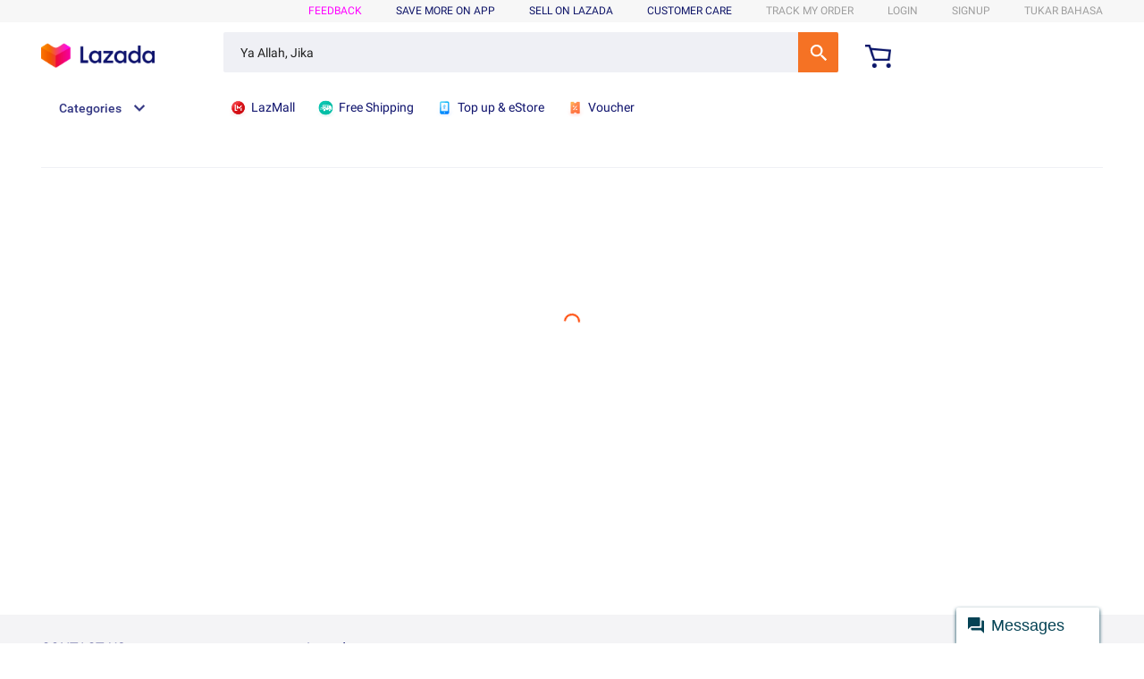

--- FILE ---
content_type: text/html; charset=utf-8
request_url: https://www.lazada.com.my/bookcafe/?langFlag=en&q=Ya%20Allah,%20Jika&from=wangpu
body_size: 14208
content:

<!DOCTYPE html>
<html lang="en">
  <head>
    <meta charset="utf-8" />
    <meta name="data-spm" content="a2o4k" />
    <meta http-equiv="x-ua-compatible" content="ie=edge" />
    <meta name="viewport" content="width=device-width" />
    <meta name="referrer" content="origin" />
    <meta name="lzd-itrace-close-auto-monitor" content="assetPerf,imagesPerf">
    
    <link rel="preconnect dns-prefetch" href="//cart.lazada.com.my" />
    <link rel="preconnect dns-prefetch" href="//member.lazada.com.my" />
    <link rel="preconnect dns-prefetch" href="//acs-m.lazada.com.my" />
    <link rel="preconnect dns-prefetch" href="//laz-img-cdn.alicdn.com" />
    <link rel="preconnect dns-prefetch" href="//g.alicdn.com" />
    <link rel="preconnect dns-prefetch" href="//g.lazcdn.com" />
    <link rel="preconnect dns-prefetch" href="//o.alicdn.com" />
    <link rel="preconnect dns-prefetch" href="//px-intl.ucweb.com" />
    <link rel="preconnect dns-prefetch" href="//sg.mmstat.com" />
    <link rel="preconnect dns-prefetch" href="//lzd-img-global.slatic.net" />
    <link
      rel="preload"
      href="//g.lazcdn.com/g/woodpeckerx/jssdk??wpkReporter.js,plugins/flow.js,plugins/interface.js,plugins/blank.js"
      as="script"
    />
    <link
      rel="preload"
      href="//o.alicdn.com/lzdfe/lzd-h5-itrace/index.js"
      as="script"
    />
     
      <link
        rel="preload"
        href="//g.alicdn.com/lzd-search-fe/srp-frontend/1.1.39/js/desktop.js"
        as="script"
      />
    
    <link
      rel="preload"
      href="//g.alicdn.com/lzd-search-fe/srp-frontend/1.1.39/css/desktop.css"
      as="style"
    />
    

    

    <title>Ya Allah, Jika - Harga Terbaik &amp; Tawaran | Lazada Malaysia</title>
    <meta name="description" id="seo-description" content="Cari Ya Allah, Jika? Lazada Malaysia menghimpun kedai tempatan dan antarabangsa yang dipercayai! Nikmati pengalaman membeli-belah yang lebih selamat dan selesa dengan produk tulen, penghantaran pantas, harga terbaik. Beli sekarang dengan pulangan mudah dan pembayaran selamat!" />
    <meta
      name="google-site-verification"
      content="25ZiIC89hBvAEL0Sgu7Ffw07GXU_d4CXtFvWyK3wMjo"
    />
    <meta name="robots" id="seo-robots" content="index,follow" />

    <meta
  name="aplus-auto-exp"
  content='[{"filter":"data-tracking=suggest-official-store","logkey":"/lzdse.msite.os_impr","props":["href"],"tag":"a"},{"filter":"data-tracking=sky-line-banner","logkey":"/lzdse.msite.sky_impr","props":["href"],"tag":"a"},{"logkey":"/lzdse.pub.impr_prod","tag":"div","filter":"data-tracking=product-card","props":["data-sku-simple","data-item-id","data-rn","data-utlogmap"]},{"logkey":"/lzdse.pub.impr_rec","tag":"a","filter":"data-tracking=recommendation-product-card","props":["href"]},{"logkey":"/lzdse.pub.impr_sortbar","tag":"div","filter":"data-tracking=sort-bar","props":["data-type","data-rn","data-params"]},{"logkey":"/lzdse.pub.impr_topfilter","tag":"div","filter":"data-tracking=top-filter","props":["data-rn","data-params","data-optionExpose","data-optionClick"]},{"logkey":"/lzdse.pub.impr_filter","tag":"div","filter":"data-tracking=funnel-filter","props":["data-rn","data-params"]},{"logkey":"/lzdse.pub.impr_pfilter","tag":"div","filter":"data-tracking=promotion-bar","props":["data-rn","data-params"]}]'
/>

<meta
  name="aplus-auto-clk"
  content='[{"filter":"data-tracking=suggest-official-store","logkey":"/lzdse.msite.os_impr","props":["href"],"tag":"a"},{"filter":"data-tracking=sky-line-banner","logkey":"/lzdse.msite.sky_impr","props":["href"],"tag":"a"},{"logkey":"/lzdse.pub.impr_prod","tag":"div","filter":"data-tracking=product-card","props":["data-sku-simple","data-item-id","data-rn","data-utlogmap"]},{"logkey":"/lzdse.pub.impr_rec","tag":"a","filter":"data-tracking=recommendation-product-card","props":["href"]},{"logkey":"/lzdse.pub.impr_sortbar","tag":"div","filter":"data-tracking=sort-bar","props":["data-type","data-rn","data-params"]},{"logkey":"/lzdse.pub.impr_topfilter","tag":"div","filter":"data-tracking=top-filter","props":["data-rn","data-params","data-optionExpose","data-optionClick"]},{"logkey":"/lzdse.pub.impr_filter","tag":"div","filter":"data-tracking=funnel-filter-clk","props":["data-rn","data-params"]},{"logkey":"/lzdse.pub.impr_pfilter","tag":"div","filter":"data-tracking=promotion-bar","props":["data-rn","data-params"]}]'
/>

    <link rel="canonical" id="seo-canonical" href="/bookcafe/" />
    
    <link rel="alternate" id="seo-alternate" href="android-app://com.lazada.android/lazada/my/page?url_key=%2Fbookcafe%2F%3Ffrom%3Dwangpu%26q%3DYa%2520Allah%252C%2520Jika&amp;utm_campaign=%2Fbookcafe%2F%3Ffrom%3Dwangpu%26q%3Dya%2520allah%252c%2520jika&amp;utm_medium=organic&amp;utm_source=google_app_indexing&amp;utm_from=search" />
    
    <link rel="next" id="seo-next" href="/bookcafe/?from=wangpu&amp;page=2&amp;q=Ya%20Allah%2C%20Jika" />
    <link rel="shortcut icon" href="/favicon.ico" />
    <meta property="fb:admins" content="100007469598146" />
    <meta name="msvalidate.01" content="557E1FB68005A08EB2DCD41767A8E71B" />
    <meta property="og:title" id="seo-og-title" content="Ya Allah, Jika - Harga Terbaik &amp; Tawaran | Lazada Malaysia" />
    <meta property="og:type" content="product" />
    <meta
      property="og:description"
      id="seo-og-description"
      content="Cari Ya Allah, Jika? Lazada Malaysia menghimpun kedai tempatan dan antarabangsa yang dipercayai! Nikmati pengalaman membeli-belah yang lebih selamat dan selesa dengan produk tulen, penghantaran pantas, harga terbaik. Beli sekarang dengan pulangan mudah dan pembayaran selamat!"
    />

    <meta name="X-CSRF-TOKEN" id="X-CSRF-TOKEN" content="" />

    
    <link
      rel="stylesheet"
      href="//g.alicdn.com/lzd-search-fe/srp-frontend/1.1.39/css/desktop.css"
    />
    
    
    

    <script>
      window.g_config = window.g_config || {};
      window.g_config.cdnPath =
        '//g.alicdn.com/lzd-search-fe/srp-frontend/1.1.39/';
    </script>
  </head>

  <body style="margin:0;" data-spm="seller">
    <script>
      with (document)
        with (body)
          with (insertBefore(createElement('script'), firstChild))
            setAttribute(
              'exparams',
              'cfgver=1.0&aplus&asid=AQAAAAA67xdgHA3hZAAAAAAcxAAg7RzJQg==',
              (id = 'beacon-aplus'),
              (src = '//g.lazcdn.com/g/alilog/mlog/aplus_int.js')
            );
    </script>

    <script>
      window.LZD_RETCODE_SAMPLE = 1;
      window.LZD_RETCODE_PAGENAME = 'lzd-search-desktop-node';
    </script>
    <script src="//g.lazcdn.com/g/woodpeckerx/jssdk??wpkReporter.js,plugins/flow.js,plugins/interface.js,plugins/blank.js"></script>
<script src="//o.alicdn.com/lzdfe/lzd-h5-itrace/index.js"></script>
<script>
  try {
      window.iLogger = iLogger;
      window.__wpk = iLogger.iLoggerIntegrate({
        pid: 'irmajibm-qikbi6z1',
        sampleRate: 0.1,
        category: 100
      });
       window.addEventListener('unhandledrejection', (event) => {
        event.preventDefault();
        console.log('unhandledrejection fired: ', event);
        console.log('unhandledrejection reason: ', event.reason);
        window.__wpk &&
          window.__wpk.report &&
          window.__wpk.report({
            bid: 'irmajibm-qikbi6z1',
            category: 110,
            msg: 'unhandledrejection-stack-report',
            c1: event.type,
            c2: event.reason,
            c3: JSON.stringify(event.reason),
          });
        return true;
      });

      window.lzdiTraceLifeCircle = {};
      window.lzdiTraceLifeCircle.lzdiTraceBeforeSend = function (logData) {
        var logDataTemp = logData || {};

        // 清理bingbot\spider\ahrefsbot的请求
        if (window.navigator && window.navigator.userAgent && window.navigator.userAgent.indexOf && (window.navigator.userAgent.toLowerCase().indexOf('bingbot') >= 0 || window.navigator.userAgent.toLowerCase().indexOf('spider') >= 0 || window.navigator.userAgent.toLowerCase().indexOf('ahrefsbot') >= 0)) {
          return false;
        }

        // 资源异常只保留js&css
        if (logDataTemp.category == 4 && !(logDataTemp.w_type == 2 || logDataTemp.w_type == 3)) {
          return false;
        }

        // mtop请求也被识别成js了
        if (logDataTemp.category == 4 && logDataTemp.w_res && logDataTemp.w_res.startsWith('https://acs-m.')) {
          return false;
        }

        // .json也被识别成js了
        if (logDataTemp.category == 4 && logDataTemp.w_res && logDataTemp.w_res.endsWith('.json')) {
          return false;
        }

        // .png .jpeg .jpg 不知道为啥没拦住。。。
        if (logDataTemp.category == 4 && logDataTemp.w_res && (logDataTemp.w_res.indexOf('.png') >= 0 || logDataTemp.w_res.indexOf('.jpeg') >= 0 || logDataTemp.w_res.indexOf('.jpg') >= 0)) {
          return false;
        }

        // 不要官方页面性能数据
        if (logDataTemp.category == 3) {
          return false;
        }

        // 不要官方页面访问数据
        if (logDataTemp.category == 5) {
          return false;
        }

        logDataTemp.w_url = window.location.origin + '/search';
        logDataTemp.w_query = '';
        logDataTemp.w_ref = "seller";
        logDataTemp.w_c4 = window.location.href;
        logDataTemp.w_c5 = 2;
        logDataTemp.w_c6 = "";
        logDataTemp.w_bl1 = window.location.href;
        logDataTemp.w_bl2 = window.navigator && window.navigator.userAgent;
        logDataTemp.w_bl3 = logDataTemp.category + '|' + logDataTemp.w_type;
        return logDataTemp;
      }
    } catch (e) {
      console.error('init wpkReporter fail', e);
    }
</script>


    <script src="//g.lazcdn.com/g/lzd/assets/1.2.13/??babel-polyfill/6.26.0/polyfill.min.js"></script>
    <script src="//g.lazcdn.com/g/lzd/assets/1.2.13/??react/17.0.2/react.production.min.js,react-dom/17.0.2/react-dom.production.min.js"></script>
  
    
    <script src="//g.alicdn.com/lzd-search-fe/srp-frontend/1.1.39/js/desktop.js"></script>
    

     
      

	<script>
    window.g_config = window.g_config || {};
    window.g_config.wh_project = "lazada";
    window.g_config.pageType = "default";
    window.g_config.channel = "search";
    window.g_config.language = "en";
    window.g_config.regionID = "MY";
    window.g_config.channelEnv = "product";
    window.g_config.showPcSearchboxHotWords = true;
    window.g_config.newPcHeadFoot = true;
  </script>
    <div id="_umfp" style="display:inline;width:1px;height:1px;overflow:hidden"></div>
    <script id="xhr_handle">
    (function (w, d, t) {
      var Ajax = {
        get: function(params){
          var xhr = Ajax.createXHR();
          xhr.withCredentials = true;
          xhr.onreadystatechange = function(event){
            if (xhr.readyState == 4){
              if ((xhr.status >= 200 && xhr.status < 300) || xhr.status == 304){
                var response = JSON.parse(xhr.responseText);
                params.callback(response);
              } else {
              }
            }
          };
          xhr.open("get", params.url, true);
          xhr.send(null);
        },
        createXHR: function (){
          if (typeof XMLHttpRequest != "undefined"){
            return new XMLHttpRequest();
          } else if (typeof ActiveXObject != "undefined"){
            if (typeof arguments.callee.activeXString != "string"){
              var versions = ["MSXML2.XMLHttp.6.0", "MSXML2.XMLHttp.3.0", "MSXML2.XMLHttp"], i, len;
              for (i=0,len=versions.length; i < len; i++){
                try {
                  new ActiveXObject(versions[i]);
                  arguments.callee.activeXString = versions[i];
                  break;
                } catch (ex){
                  //skip
                }
              }
            }
            return new ActiveXObject(arguments.callee.activeXString);
          } else {
            throw new Error("No XHR object available.");
          }
        }
      };
      var domainMap = {
        ID: {
          id: '360',
          lang: ['id'],
          langShort: ['id'],
          currency: 'IDR',
          domain: 'lazada.co.id',
        },
        MY: {
          id: '458',
          currency: 'MYR',
          lang: ['en-MY', 'ms'],
          langShort: ['en', 'ms'],
          domain: 'lazada.com.my',
        },
        PH: {
          id: '608',
          currency: 'PHP',
          lang: ['en-PH'],
          langShort: ['en'],
          domain: 'lazada.com.ph',
        },
        SG: {
          id: '702',
          currency: 'SGD',
          lang: ['en-SG'],
          langShort: ['en'],
          domain: 'lazada.sg',
        },
        TH: {
          id: '764',
          currency: 'THB',
          lang: ['th', 'en'],
          domain: 'lazada.co.th',
        },
        VN: {
          id: '704',
          currency: 'VND',
          lang: ['vi', 'en'],
          domain: 'lazada.vn',
        },
        BD: {
          id: '050',
          currency: 'BDT',
          lang: ['en-BD', 'bn'],
          langShort: ['en', 'bn'],
          domain: 'daraz.com.bd'
        },
        LK: {
          id: '144',
          currency: 'LKR',
          lang: ['en-LK', 'si'],
          langShort: ['en', 'si'],
          domain: 'daraz.lk'
        },
        MM: {
          id: '104',
          currency: 'MMK',
          lang: ['en-MM', 'my'],
          langShort: ['en', 'my'],
          domain: 'shop.com.mm'
        },
        NP: {
          id: '524',
          currency: 'NPR',
          lang: ['en-NP', 'ne'],
          langShort: ['en', 'ne'],
          domain: 'daraz.com.np'
        },
        PK: {
          id: '586',
          currency: 'PKR',
          lang: ['en-PK', 'ur'],
          langShort: ['en', 'ur'],
          domain: 'daraz.pk'
        }
      };
      var reqUrl = '';
      if (location.host.indexOf('test') > -1) {
        reqUrl = '//buyer.lazada.test/user/api/getContextInfo';
      } else {
        reqUrl = "//member." + domainMap[g_config.regionID].domain + '/user/api/getContextInfo';
      }
      Ajax.get({
        url: reqUrl,
        callback: function(response) {
          if (response.success) {
            var module = response.module;
            var openSid = module.openSid;
            var userId = module.userId;
            umidHandle({
              openSid: openSid,
              userId: userId
            });
          }
        }
      });
      function umidHandle(params){
        // start - Online Alipay Umid
        window.EBUCKLER_API_KEY = "lazada_voyager";
        window.EBUCKLER_TOKEN = params.openSid;
        (function () {
            var f = document.createElement('script');
            f.type = "text/javascript";
            f.async = true;
            f.src = "//as.alipayobjects.com/g/component/security-appid-entry/1.1.5/entry.js";
            var s = document.getElementsByTagName('script')[0];
            s.parentNode.insertBefore(f,s);
        })();
        // end - online
      }
    })(window, document, "script");
    </script>
    <!-- start Group Umid -->
    <script id="ctl" src="//g.lazcdn.com/g/sd/ctl/ctl.js?v=20181025" type="text/javascript" data-env="lazada"></script>
    <script id="group_umid">
      try {
        var Group_umid = ctl.noConflict();
        Group_umid.config();
      } catch (err) {
        console.log(err);
      }
    </script>
    <!-- end Group Umid -->
    <script src='https://g.lazcdn.com/res-o/lzd_sec/LWSC/index.js'></script>
    <script id="awsc_init">
      // get umidToken
      var umidTokenFromHeader = "defaultToken1_um_not_loaded@@" + location.href + "@@" + new Date().getTime();
      AWSC.use("um", function (state, umModule) {
        if (state === "loaded") {
          umidTokenFromHeader = "defaultToken3_init_callback_not_called@@" + location.href + "@@" + new Date().getTime();
          umModule.init({
            appName: 'lazada',
            serviceLocation: 'lazada'
          }, function (initState, result) {
            if (initState === 'success') {
              umidTokenFromHeader = result.tn;
            } else {
              umidTokenFromHeader = "defaultToken4_init_failed with " + initState + "@@" + location.href + "@@" + new Date().getTime();
            }
          }
          );
        } else {
          umidTokenFromHeader = "defaultToken2_load_failed with " + state + "@@" + location.href + "@@" + new Date().getTime();
        }
      });
      // get user action information(UA)
      window.uabModule = null;
      window.UAFromHeader = 'defaultUAFromHeader with @@' + location.href + '@@' + new Date().getTime();
      AWSC.use("uab", function (state, uab) {
        if (state === "loaded") {
          window.uabModule = uab;
          window.UAFromHeader = uab.getUA();
        }
      })
    </script>
    <script>
    window.baxiaCommon && window.baxiaCommon.init({
      appendTo: "header",
      umOptions: {
        serviceLocation: "lazada"
      },
      mergeApiPath: true,
      checkApiPath: function(url){
        var apis = [
          "mtop.lazada.member.user.biz.sendVerificationEmailCode",
          "mtop.lazada.member.user.sendConfirmationMessage",
          "mtop.lazada.member.user.loginByToken",
          "mtop.lazada.member.biz.verifyuseridentity",
          "mtop.lazada.member.user.biz.verifyPhoneCode",
          "mtop.lazada.member.user.biz.verifyEmailCode",
          'mtop.lazada.member.user.biz.resetPassword',
          "mtop.lazada.member.user.biz.sendVerificationSms",
          "mtop.lazada.member.user.verificationToken",
          "/user/api/loginByToken",
          "/user/api/login",
          "/user/api/register",
          "/user/api/verifyPhoneCode",
          "/user/api/loginByOAuthCode",
          "/user/api/loginByQuickToken",
          "/user/api/verifyEmailCode",
          "/user/api/resetPassword",
          "/user/api/changePassword",
          "/user/api/applyResetPasswordWithSecurity",
          "/shipping",
          "/checkout/api/async",
          "/placeOrder"
        ];
        for (var i = 0; i < apis.length; i ++) {
          if (url.indexOf(apis[i]) > -1) {
            return true;
          }
        }
        return false;
      }
    });
    </script>
	<link rel="stylesheet" type="text/css" href="//g.lazcdn.com/g/psolution/lzd-head-foot/1.4.4/css/615.css"/><link rel="stylesheet" type="text/css" href="//g.lazcdn.com/g/psolution/lzd-head-foot/1.4.4/css/p_index-index.css"/>
    <script>
      console.log('[header debug data]:', 'header start');
    </script>
    <script>
    (function() {
      try {
        if (window.aplusPageIdSetComplete || /AliApp/i.test(navigator.userAgent)) {
          return;
        }
        var get_cookie = function (sName) {
          var sRE = '(?:; )?' + sName + '=([^;]*);?';
          var oRE = new RegExp(sRE);
          if (oRE.test(document.cookie)) {
          var str = decodeURIComponent(RegExp['$1']) || '';
          if (str.trim().length > 0) {
            return str;
          } else {
            return '-';
          }
          } else {
            return '-';
          }
        };
        var getRand = function () {
          var page_id = get_cookie('cna') || '001';
          page_id = page_id.toLowerCase().replace(/[^a-zd]/g, '');
          page_id = page_id.substring(0, 16);
          var d = (new Date()).getTime();
          var randend = [
            page_id,
            d.toString(16)
          ].join('');
          for (var i = 1; i < 10; i++) {
            var _r = parseInt(Math.round(Math.random() * 10000000000), 10).toString(16);
            randend += _r;
          }
          randend = randend.substr(0, 42);
          return randend;
        };
        var pageid = getRand();
        var aq = (window.aplus_queue || (window.aplus_queue = []));
        aq.push({
          'action':'aplus.appendMetaInfo',
          'arguments':['aplus-cpvdata', {"pageid":pageid}]
        });
        aq.push({
          'action':'aplus.appendMetaInfo',
          'arguments':['aplus-exdata',{"st_page_id":pageid}]
        });
        // 兼容老版本aplus
        var gq = (window.goldlog_queue || (window.goldlog_queue = []));
        gq.push({
          'action':'goldlog.appendMetaInfo',
          'arguments':['aplus-cpvdata', {"pageid":pageid}]
        });
        gq.push({
          'action':'goldlog.appendMetaInfo',
          'arguments':['aplus-exdata',{"st_page_id":pageid}]
        });
        window.aplusPageIdSetComplete = true;
      } catch(err) {
        console.error(err);
      }
    })();
    </script>
	<div id="New_LzdSiteNav" class="site-nav J_NavScroll"><div id="topActionHeaderWrapper" class="lzd-header" data-spm="header" data-tag="links"><div id="topActionHeader" class="lzd-header-content-wrap J_NavScroll"><div class="lzd-header-content "><div class="lzd-links-bar " id="topActionLinks"><div class="links-list header-content MY en">
      <div class="top-links-item" id="topActionInternalFeedback" style="display:none;">
        <a class="highlight" target="_blank" href="https://pages.lazada.com.my/wow/gcp/route/lazada/my/upr_1000345_lazada/channel/my/upr-router/my?wx_navbar_transparent=true&amp;disable_smb=true&amp;lzd_pc_navbar_hidden=true&amp;hybrid=1&amp;data_prefetch=true&amp;prefetch_replace=1&amp;at_iframe=1&amp;wh_pid=/lazada/channel/my/feedback/internal-feedback"  data-spm-click="gostr=/lzdpub.header.tbar;locaid=internal_feedback">INTERNAL FEEDBACK</a>
      </div>
			<div class="top-links-item" id="topActionFeedback">
				<a class="highlight" target="_blank" href="//pages.lazada.com.my/wow/gcp/route/lazada/my/upr_1000345_lazada/channel/my/upr-router/my?hybrid=1&amp;data_prefetch=true&amp;prefetch_replace=1&amp;at_iframe=1&amp;wh_pid=/lazada/channel/my/trade/feedback"  data-spm-click="gostr=/lzdpub.header.tbar;locaid=dfeedback">feedback</a>
			</div>
        <div class="top-links-item orange" id="topActionDownload" data-spm-click="gostr=/lzdpub.header.tbar;locaid=app_download">
          <span>SAVE MORE ON APP</span>
          <div class="lzd-download-popup top-popup-wrap" id="lzdDownloadPopup">
            <div class="top-popup-content lzd-download-content">
              <div class="get-the-app-scope">
                <div class="get-the-app">
                  <div class="get-the-app-title">Download the App for the best experience</div>
                  <div class="get-the-app-promotion">
                      <div class="get-the-app-lazada-qr-wrap">
                        <img class="get-the-app-lazada-qr" src="https://img.lazcdn.com/us/domino/989a1dbe9cb739c33bb3c78782b40abe.png" alt="">
                      </div>
                    <div class="promotion-text" >
                      <a href="//pages.lazada.com.my/wow/i/my/MYCampaign/download-the-app?hybrid=1">
                        <div class="get-the-app-download-text">
                          <p>Shop through our app to enjoy:&nbsp;</p>
<ul>
<li>Exclusive Vouchers&nbsp;</li>
<li>Better deals&nbsp;</li>
<li>Personalised recommendations&nbsp;</li>
<li>Find out first&nbsp;</li>
</ul>
                        </div>
                      </a>
                    </div>
                  </div>
                    <form class="get-the-app-form" id="topActionDownloadForm">
                      <div class="top-input-wrap get-the-app-input-wrap">
                        <input class="tel-text top-input" id="topActionDownloadInput" placeholder="eg. 0123456789" autocomplete="off">
                        <button class="top-button button-submit" id="txt-submit">
                          <i class="icon icon-arrow-on-button"></i>
                        </button>
                      </div>
                    </form>
                    <div class="success-message" id="topActionDownloadSuccessMsg">
                      <span class="alert alert-success">Success! Please check your phone for the download link  </span>
                    </div>
                    <div class="error-message" id="topActionDownloadErrorMsg"></div>
                  <div class="app-stores">
                    <a href="https://itunes.apple.com/app/id785385147" class="store-link">
                      <i class="app-apple"></i>
                    </a>
                    <a href="https://play.google.com/store/apps/details?id=com.lazada.android" class="store-link">
                      <i class="app-google"></i>
                    </a>
                  </div>
                </div>
              </div>
            </div>
          </div>
        </div>
      <div class="top-links-item" id="topActionSell">
        <a class="cyan" href="https://sellercenter.lazada.com.my/apps/register/index?gsc=1"  data-spm-click="gostr=/lzdpub.header.tbar;locaid=sell_on">sell on lazada</a>
      </div>
        <div class="top-links-item orange" id="topActionCustomCare"  data-spm-click="gostr=/lzdpub.header.tbar;locaid=customer_care">
          <span>customer care</span>
          <div class="lzd-customcare-popup top-popup-wrap">
            <div class="top-popup-content l-customcare-content">
              <ul class="care-list">
                  <li class="care-item">
                        <a href="https://helpcenter.lazada.com.my/s/faq" class="care-item-anchor">
                          <span class="care-icon help-center"></span>
                          Help Center
                        </a>
                  </li>
                  <li class="care-item">
                        <a href="//www.lazada.com.my/helpcenter/payments/" class="care-item-anchor">
                          <span class="care-icon order-payment"></span>
                          Orders &amp; Payment
                        </a>
                  </li>
                  <li class="care-item">
                        <a href="//www.lazada.com.my/helpcenter/shipping-delivery/#answer-faq-trackorder-ans" class="care-item-anchor">
                          <span class="care-icon shipping-delivery"></span>
                          Shipping &amp; Delivery
                        </a>
                  </li>
                  <li class="care-item">
                        <a href="//www.lazada.com.my/helpcenter/returns/#answer-faq-return-ans" class="care-item-anchor">
                          <span class="care-icon returns-refunds"></span>
                          Returns &amp; Refunds
                        </a>
                  </li>
                  <li class="care-item">
                        <a href="//www.lazada.com.my/contact/" class="care-item-anchor">
                          <span class="care-icon help-center"></span>
                          Chat
                        </a>
                  </li>
              </ul>
            </div>
          </div>
        </div>
    <div class="top-links-item grey" id="topActionTrack" data-spm-click="gostr=/lzdpub.header.tbar;locaid=track_order">
      <span>Track my order</span>
      <div class="lzd-track-popup top-popup-wrap" id="lzdTrackPop">
        <div class="top-popup-content lzd-track-content">
          <div id="topActionMyLastOrder"></div>
          <div class="track-title">Track my order</div>
          <form class="track-order-form" id="topActionTrackForm">
            <label for="topActionTrackOrderNumber" class="top-input-label" >Your order number:</label>
            <div class="top-input-wrap track-order-input-wrap">
              <input placeholder="eg.123456789" id="topActionTrackOrderNumber" class="order-text top-input">
              <button type="button" class="top-button button-submit">
                <i class="icon icon-arrow-on-button"></i>
              </button>
            </div>
            <p class="track-order-more-text">For any other inquiries, <a href="//www.lazada.com.my/contact/" title="For any other inquiries, ">Click here</a></p>
          </form>
          <div class="error-message" id="topActionTrackErrorMsg"></div>
        </div>
      </div>
    </div>
		<div class="top-links-item  grey" id="anonLogin">
			<a class="grey"  href="//member.lazada.com.my/user/login" data-spm-click="gostr=/lzdpub.header.tbar;locaid=login">LOGIN</a>
		</div>
  <div class="top-links-item  grey" id="anonSignup">
    <a class="grey" href="//member.lazada.com.my/user/register" data-spm-click="gostr=/lzdpub.header.tbar;locaid=signup">signup</a>
  </div>
    <div class="top-links-item top-links-item-hidden" id="topActionUserAccont"  data-spm-click="gostr=/lzdpub.header.tbar;locaid=account">
      <span id="myAccountTrigger" class="grey top-links-item-text-limit"></span>
      <div class="lzd-account-popup top-popup-wrap" id="lzdMyAccountPop">
        <div class="top-popup-content lzd-account-content">
          <ul class="account-list">
              <li class="account-item">
                  <a href="//member.lazada.com.my/user/account#/" class="account-item-anchor" id="account-popup-manage-account">
                    <span class="account-icon test manage-account"></span>Manage My Account
                  </a>
              </li>
              <li class="account-item">
                  <a href="//my.lazada.com.my/customer/order/index/" class="account-item-anchor">
                    <span class="account-icon test my-orders"></span>My Orders
                  </a>
              </li>
              <li class="account-item">
                  <a href="//my.lazada.com.my/wishlist/index" class="account-item-anchor">
                    <span class="account-icon test wishlist"></span>My Wishlist &amp; Followed Stores
                  </a>
              </li>
              <li class="account-item">
                  <a href="//my.lazada.com.my/customer/myReview/my-reviews" class="account-item-anchor">
                    <span class="account-icon test my-reviews"></span>My Reviews
                  </a>
              </li>
              <li class="account-item">
                  <a href="//my.lazada.com.my/customer/returns/index?requestType=return" class="account-item-anchor">
                    <span class="account-icon test returns"></span>My Returns &amp; Cancellations
                  </a>
              </li>
              <li class="account-item">
                  <a href="//member.lazada.com.my/user/logout" class="account-item-anchor" id="account-popup-logout">
                    <span class="account-icon test logout"></span>Logout
                  </a>
              </li>
          </ul>
        </div>
        </div>
      </div>
    <div class="top-links-item grey" id="topActionSwitchLang" data-spm-click="gostr=/lzdpub.header.tbar;locaid=change_language">
      <span>TUKAR BAHASA</span>
      <div class="lzd-switch-popup top-popup-wrap" id="lzdSwitchPop">
        <div class="top-popup-content lzd-switch-content">
            <div class="lzd-switch-item currentSelected" data-lang="en">
              <span class="lzd-switch-icon-lazada lzd-switch-icon lzd-switch-icon-en"></span>
              English / English
              <div class="lzd-switch-checked"></div>
            </div>
            <div class="lzd-switch-item " data-lang="ms">
              <span class="lzd-switch-icon-lazada lzd-switch-icon lzd-switch-icon-ms"></span>
              Malay Language / Bahasa Malaysia
            </div>
        </div>
      </div>
    </div>
	</div></div><div class="lzd-logo-bar default"><div class="logo-bar-content header-content">
    <div class="lzd-logo-content"><a href="//www.lazada.com.my/" data-spm="dhome"><img src="https://img.lazcdn.com/g/tps/images/ims-web/TB1HKyxaMFY.1VjSZFqXXadbXXa.png" alt="Online Shopping Lazada.com.my Logo" /></a></div>
  <div class="lzd-nav-search"  data-spm="search">
    <div id="button" data-spm-click="gostr=/lzdpub.header.search;locaid=d_go"></div>
  </div>
  <div class="lzd-nav-cart">
    <a href="//cart.lazada.com.my/cart?scm=1003.4.icms-zebra-5001421-2591676.OTHER_5196131694_2267351" data-spm="dcart">
        <span class="cart-icon"></span>
      <span class="cart-num " id="topActionCartNumber"></span>
    </a>
  </div>
  <div class="lzd-header-banner" id="topActionLiveUpBanner">
    <a id="topActionEWallet" class="lzd-header-banner-ewallet" href="//pages.lazada.com.my/wow/i/my/MYCampaign/lazada-wallet?hybrid=1" target="_blank" data-spm="dewallet"><img src="https://img.lazcdn.com/us/media/d36126699a612018ae091c2d0a90de70-376-90.png" alt="Lazada Wallet"></a>
  </div></div></div></div><div class="lzd-site-nav-menu lzd-site-nav-menu-active" data-config="{}"><div class="lzd-site-menu-nav-container"><div class="lzd-site-menu-nav-category">
	<div class="lzd-site-menu-nav-category-label">
			<span class="lzd-site-menu-nav-category-text">Categories</span>
	</div>
	</div>
  <nav class="lzd-menu-labels" data-spm="menu">
      <a class="lzd-menu-labels-item" href="https://pages.lazada.com.my/wow/gcp/route/lazada/my/upr_1000345_lazada/channel/my/upr-router/my?hybrid=1&amp;data_prefetch=true&amp;prefetch_replace=1&amp;at_iframe=1&amp;wh_pid=/lazada/channel/my/lazmall-channel/lazmall-channel-pc">
        <span class="lzd-site-nav-menu-iconfont lzd-menu-labels-item-icon">
          <img alt="LazMall" class="lzd-site-nav-menu-iconfont-img" src='https://img.lazcdn.com/g/icms/images/ims-web/11b23c3b-b9f1-4f40-a32f-449a547693e1.png'/>
        </span>
          <span class="lzd-menu-labels-item-text">LazMall</span>
      </a>
      <a class="lzd-menu-labels-item" href="//pages.lazada.com.my/wow/gcp/route/lazada/my/upr_1000345_lazada/channel/my/upr-router/my?hybrid=1&amp;data_prefetch=true&amp;at_iframe=1&amp;wh_pid=/lazada/channel/my/free-shipping/mcp&amp;scm=1003.4.icms-zebra-5000370-2586156.OTHER_6502764143_7753252">
        <span class="lzd-site-nav-menu-iconfont lzd-menu-labels-item-icon">
          <img alt="Free Shipping" class="lzd-site-nav-menu-iconfont-img" src='https://img.lazcdn.com/g/icms/images/ims-web/4d5a3c8e-17d2-46e7-98ef-4ae7ac1ebeca.png'/>
        </span>
          <span class="lzd-menu-labels-item-text">Free Shipping</span>
      </a>
      <a class="lzd-menu-labels-item" href="//pages.lazada.com.my/wow/gcp/route/lazada/my/upr_1000345_lazada/channel/my/upr-router/my?hybrid=1&amp;data_prefetch=true&amp;at_iframe=1&amp;wh_pid=/lazada/channel/my/digitalgoods/mcp&amp;scm=1003.4.icms-zebra-5000370-2586156.OTHER_6502764145_7753252&amp;prefetch_replace=1">
        <span class="lzd-site-nav-menu-iconfont lzd-menu-labels-item-icon">
          <img alt="Top up &amp; eStore" class="lzd-site-nav-menu-iconfont-img" src='https://img.lazcdn.com/g/icms/images/ims-web/f0584e92-c28f-4b28-8d0e-78a8306a1537.png'/>
        </span>
          <span class="lzd-menu-labels-item-text">Top up &amp; eStore</span>
      </a>
      <a class="lzd-menu-labels-item" href="//pages.lazada.com.my/wow/gcp/lazada/channel/my/voucher/claimvoucher?hide_h5_title=true&amp;wx_navbar_transparent=true&amp;lzd_navbar_hidden=true&amp;scm=1003.4.icms-zebra-5000370-2586156.OTHER_6502764146_7753252">
        <span class="lzd-site-nav-menu-iconfont lzd-menu-labels-item-icon">
          <img alt="Voucher" class="lzd-site-nav-menu-iconfont-img" src='https://img.lazcdn.com/g/icms/images/ims-web/0ef3bcf4-2f93-4d0e-9825-f34c86865b70.png'/>
        </span>
          <span class="lzd-menu-labels-item-text">Voucher</span>
      </a>
  </nav></div></div></div></div></div><script src="//g.lazcdn.com/g/mtb/lib-mtop/2.7.3/mtop.js"></script>
	<script src="https://g.lazcdn.com/g/lzd/assets/1.2.13/??babel-polyfill/6.26.0/polyfill.min.js"></script><script src="https://g.lazcdn.com/g/lzd/assets/1.2.13/??react/17.0.2/react.production.min.js,react-dom/17.0.2/react-dom.production.min.js"></script>
	<script>
		console.log('[header debug data]:', 'header end');
	</script>
	 
     

    <style>
  .breadcrumb_list {
    width: 1188px;
    height: 48px;
    border-bottom: 1px solid #EFF0F5;
    margin: 0 auto;
    overflow: hidden;
    text-overflow: ellipsis;
  }

  .breadcrumb_list_empty {
    height: 0;
    border: none;
    overflow: hidden;
  }

  .breadcrumb_list .breadcrumb {
    padding-left: 0;
    margin-left: -4px;
    height: 48px;
    vertical-align: middle;
    display: inline-block;
    white-space: nowrap;
  }

  .breadcrumb_list .breadcrumb .breadcrumb_item {
    position: relative;
    display: table-cell;
    vertical-align: middle;
    font-size: 13px;
    font-weight: 300;
    height: 48px;
  }

  .breadcrumb_list .breadcrumb .breadcrumb_item .breadcrumb_item_text {
    vertical-align: middle;
    padding: 0;
    margin: 0;
    line-height: 100%;
    display: inline-block;
    font-weight: 300;
  }

  .breadcrumb_list .breadcrumb .breadcrumb_item .breadcrumb_item_text .breadcrumb_item_anchor {
    display: inline-block;
    vertical-align: middle;
    color: #1a9cb7;
    padding: 0 4px;
    font-size: 14px;
    font-family: Roboto-Regular, Helvetica, Arial, sans-serif;
    max-width: 200px;
    white-space: nowrap;
    line-height: 16px;
    overflow: hidden;
    text-overflow: ellipsis;
  }

  .breadcrumb_list .breadcrumb .breadcrumb_item .breadcrumb_item_text .breadcrumb_item_anchor_last {
    color: #757575;
    max-width: none;
    height: 16px;
    line-height: 16px;
    white-space: normal;
  }

  .breadcrumb_list .breadcrumb .breadcrumb_item .breadcrumb_item_text .breadcrumb_right_arrow {
    background-image: url([data-uri]);
    background-repeat: no-repeat;
    background-size: contain;
    display: inline-block;
    width: 16px;
    height: 16px;
    vertical-align: middle;
  }
</style>
<div data-spm="breadcrumb" id="J_breadcrumb_list" class="breadcrumb_list breadcrumb_custom_cls">
  <ul class="breadcrumb" id="J_breadcrumb">
    
  </ul>
</div>
<script>
  window.LZD = window.LZD || {};
  window.LZD.updateBreadcrumb = function (list) {
    if (!list || !list instanceof Array) {
      return;
    }
    var parentNode = document.getElementById('J_breadcrumb');
    while (parentNode.hasChildNodes()) {
      parentNode.removeChild(parentNode.firstChild);
    }
    var size = list.length;
    for (var i = 0; i < size; i++) {
      var item = list[i];
      var liNode = document.createElement("li");
      liNode.className = 'breadcrumb_item';
      if (i === size - 1) {
        liNode.innerHTML = '<span class="breadcrumb_item_text">' +
          '<span class="breadcrumb_item_anchor breadcrumb_item_anchor_last">' + item.title + '</span>' +
          '</span>';
      } else {
        liNode.innerHTML = '<span class="breadcrumb_item_text">' +
          '<a title="' + item.title + '" href="' + item.url + '" class="breadcrumb_item_anchor">' +
          '<span>' + item.title + '</span>' +
          '</a>' +
          '<div class="breadcrumb_right_arrow"></div>' +
          '</span>';
      }
      parentNode.appendChild(liNode);
    }
    var breadcrumbListNode = document.getElementById('J_breadcrumb_list');
    var cls = breadcrumbListNode.className;
    if (size === 0) {
      if (cls.indexOf('breadcrumb_list_empty') < 0) {
        breadcrumbListNode.className = 'breadcrumb_list_empty';
      }
    } else {
      breadcrumbListNode.className = 'breadcrumb_list';
    }
  }
</script>

    <div id="root"></div>
    

    
    
        

	<script>
    window.g_config = window.g_config || {};
    window.g_config.wh_project = "lazada";
    window.g_config.pageType = "default";
    window.g_config.channel = "search";
    window.g_config.language = "en";
    window.g_config.regionID = "MY";
    window.g_config.channelEnv = "product";
    window.g_config.showPcSearchboxHotWords = true;
    window.g_config.newPcHeadFoot = true;
  </script>
		<script>
			console.log('[header debug data]:', 'footer start');
		</script>
	<section class="new-desktop-footer " data-config="{}">
		<div class="footer-first">
			<div class="lzd-footer-inner" data-spm="footer_top">
				<div class="lzd-footer-width-25">
					<h3 class="footer-title">CONTACT US</h3>
					<ul class="footer-list">
							<li class="footer-li"><a href="//www.lazada.com.my/helpcenter/">Help Center</a></li>
							<li class="footer-li"><a href="//www.lazada.com.my/helpcenter/payments/">How to Buy</a></li>
							<li class="footer-li"><a href="//www.lazada.com.my/helpcenter/shipping-delivery/">Shipping &amp; Delivery</a></li>
							<li class="footer-li"><a href="//www.lazada.com.my/helpcenter/products-on-lazada/#answer-faq-internationalproduct-ans">International Product Policy</a></li>
							<li class="footer-li"><a href="//www.lazada.com.my/helpcenter/returns-refunds/#answer-faq-return-ans">How to Return</a></li>
							<li class="footer-li"><a href="//www.lazada.com.my/contact/">Question?</a></li>
							<li class="footer-li"><a href="//www.lazada.com.my/contact/">Contact Us</a></li>
					</ul>
				</div>
				<div class="lzd-footer-width-25">
					<h3 class="footer-title">Lazada</h3>
					<ul class="footer-list">
							<li class="footer-li">
								<a href="//group.lazada.com/en/about/">About Lazada</a>
							</li>
							<li class="footer-li">
								<a href="//pages.lazada.com.my/wow/gcp/route/lazada/my/upr_1000345_lazada/channel/my/upr-router/my?hybrid=1&amp;data_prefetch=true&amp;prefetch_replace=1&amp;at_iframe=1&amp;wh_pid=/lazada/channel/my/alp/my-aff-program">Afﬁliate Program</a>
							</li>
							<li class="footer-li">
								<a href="//www.lazada.com/work-at-lazada/">Careers</a>
							</li>
							<li class="footer-li">
								<a href="https://pages.lazada.com.my/wow/gcp/route/lazada/my/upr_1000345_lazada/channel/my/upr-router/my?hybrid=1&amp;data_prefetch=true&amp;prefetch_replace=1&amp;at_iframe=1&amp;wh_pid=/lazada/channel/my/legal/terms-conditions">Terms & Conditions</a>
							</li>
							<li class="footer-li">
								<a href="https://pages.lazada.com.my/wow/gcp/route/lazada/my/upr_1000345_lazada/channel/my/upr-router/my?hybrid=1&amp;data_prefetch=true&amp;prefetch_replace=1&amp;at_iframe=1&amp;wh_pid=/lazada/channel/my/legal/privacy-policy">Privacy Policy</a>
							</li>
							<li class="footer-li">
								<a href="https://pages.lazada.com.my/wow/i/my/corp/campaign-terms-conditions?hybrid=1">Campaign Terms & Conditions</a>
							</li>
							<li class="footer-li">
								<a href="https://pages.lazada.com.my/wow/gcp/route/lazada/my/upr_1000345_lazada/channel/my/upr-router/my?hybrid=1&amp;data_prefetch=true&amp;prefetch_replace=1&amp;at_iframe=1&amp;wh_pid=/lazada/channel/my/term-condition/cTC3kaiims">Intellectual Property Protection</a>
							</li>
					</ul>
				</div>
				<div class="lzd-footer-width-50">
						<div class="lzd-footer-app-downloads">
							<div class="lzd-footer-appIcon pull-left logo icon-logo-lazada-footer">
								<img loading="lazy" src="https://img.lazcdn.com/us/media/d33f1c45a4bd2fc773f8614625ed9cee-165-165.png" alt="Download the App" style="width: 100%; height: 100%;" />
							</div>
						<div class="pull-left lzd-app-download-text">
							<div class="title">Always Better</div>
							<div class="text">Download the App</div>
						</div>
						<div class="pull-left" style="width: 290px">
								<a class="pull-left icon-appStore-footer icon-appstore-footer" data-spm-click="gostr=/lzdpub.footer.top;locaid=app_store" href="https://apps.apple.com/my/app/id785385147">
									<img loading="lazy" src="https://img.lazcdn.com/us/domino/506fdf57-b2c2-4029-9d0f-cac36b618032_MY-126-42.png" style="width: 100%; height: 100%;" alt="Apple App Download" />
								</a>
								<a class="pull-left icon-android-footer icon-appstore-footer" data-spm-click="gostr=/lzdpub.footer.top;locaid=android" href="https://play.google.com/store/apps/details?id=com.lazada.android&amp;hl=en_MY">
									<img loading="lazy" src="https://img.lazcdn.com/us/domino/5248f1f4-0488-4e12-8082-ba0f0a904d77_MY-126-42.png" style="width: 100%; height: 100%;" alt="Android App Download" />
								</a>
								<a class="pull-left icon-huawei-footer" data-spm-click="gostr=/lzdpub.footer.top;locaid=huawei" href="https://appgallery.huawei.com/#/app/C100164557">
									<img loading="lazy" src="https://img.lazcdn.com/us/domino/b108f2f4-869e-47fb-ae67-b1860e9d303b_MY-126-42.png" style="width: 100%; height: 100%;" alt="Huawei App Download" />
								</a>
							</div>
						</div>
						<div class="clear"></div>
				</div>
			</div>
		</div>
	<div class="footer-second"><div class="lzd-footer-inner">
        <div class="lzd-footer-width-32">
            <h3 class="lzd-footer-h3">Payment Methods</h3>
            <div class="payment-card-list ">
                <span class="lzd-icon-payment ">
                    <img loading="lazy" src="//img.lazcdn.com/g/tps/tfs/TB16hROVgHqK1RjSZFPXXcwapXa-205-150.png" alt="alliance-bank" style="height: 39px; width: 53px; object-fit: contain;"/>
                </span>
                <span class="lzd-icon-payment ">
                    <img loading="lazy" src="https://img.lazcdn.com/us/domino/87ec93a2-2dbf-4487-b266-235dcc23a013_MY-53-39.png" alt="ms" style="height: 39px; width: 53px; object-fit: contain;"/>
                </span>
                <span class="lzd-icon-payment ">
                    <img loading="lazy" src="https://img.lazcdn.com/us/domino/67a4129b-4952-4481-b22f-3b507157c980_MY-53-39.png" alt="visa" style="height: 39px; width: 53px; object-fit: contain;"/>
                </span>
                <span class="lzd-icon-payment ">
                    <img loading="lazy" src="https://img.lazcdn.com/us/domino/2113030b-5af0-4629-8d98-754f848f6e57_MY-53-39.png" alt="mb" style="height: 39px; width: 53px; object-fit: contain;"/>
                </span>
                <span class="lzd-icon-payment ">
                    <img loading="lazy" src="https://img.lazcdn.com/us/domino/8bf8d2ff-2c3b-4f92-846f-c7a41ca2c612_MY-53-39.png" alt="cimb" style="height: 39px; width: 53px; object-fit: contain;"/>
                </span>
                <span class="lzd-icon-payment ">
                    <img loading="lazy" src="https://img.lazcdn.com/us/domino/9e420fc6-aa7e-4861-b002-5a4712590100_MY-53-39.png" alt="hl" style="height: 39px; width: 53px; object-fit: contain;"/>
                </span>
                <span class="lzd-icon-payment ">
                    <img loading="lazy" src="//img.lazcdn.com/g/tps/tfs/TB1SBLEVCzqK1RjSZFpXXakSXXa-106-78.png" alt="public-bank" style="height: 39px; width: 53px; object-fit: contain;"/>
                </span>
                <span class="lzd-icon-payment ">
                    <img loading="lazy" src="https://img.lazcdn.com/us/domino/1fba17f9-1bfe-4a61-a463-d05984d145be_MY-53-39.png" alt="rhb" style="height: 39px; width: 53px; object-fit: contain;"/>
                </span>
                <span class="lzd-icon-payment ">
                    <img loading="lazy" src="//img.lazcdn.com/g/tps/tfs/TB1pDYroCf2gK0jSZFPXXXsopXa-118-86.png" alt="bank-islam" style="height: 39px; width: 54px; object-fit: contain;"/>
                </span>
                <span class="lzd-icon-payment ">
                    <img loading="lazy" src="//img.lazcdn.com/g/tps/tfs/TB1RZTroAL0gK0jSZFAXXcA9pXa-106-78.png" alt="ambank" style="height: 39px; width: 53px; object-fit: contain;"/>
                </span>
                <span class="lzd-icon-payment ">
                    <img loading="lazy" src="https://img.lazcdn.com/us/domino/13493bf5-b50a-4e5c-9f2e-c6f3737c3fbc_MY-53-39.png" alt="seven" style="height: 39px; width: 53px; object-fit: contain;"/>
                </span>
                <span class="lzd-icon-payment ">
                    <img loading="lazy" src="//img.lazcdn.com/g/tps/tfs/TB1bW_qoET1gK0jSZFrXXcNCXXa-106-78.png" alt="speedmart" style="height: 39px; width: 53px; object-fit: contain;"/>
                </span>
                <span class="lzd-icon-payment ">
                    <img loading="lazy" src="//img.lazcdn.com/g/tps/tfs/TB18efpopY7gK0jSZKzXXaikpXa-106-78.png" alt="touch-ewallet" style="height: 39px; width: 53px; object-fit: contain;"/>
                </span>
                <span class="lzd-icon-payment ">
                    <img loading="lazy" src="//img.lazcdn.com/g/tps/imgextra/i2/O1CN01Fm5tec294SnQFHDZi_!!6000000008014-2-tps-106-78.png" alt="boost" style="height: 39px; width: 53px; object-fit: contain;"/>
                </span>
                <span class="lzd-icon-payment ">
                    <img loading="lazy" src="//img.lazcdn.com/g/tps/imgextra/i3/O1CN01LKPOft2AGexbcMOG5_!!6000000008176-2-tps-106-78.png" alt="american-express" style="height: 39px; width: 53px; object-fit: contain;"/>
                </span>
            </div>
        </div>
      <div class="lzd-footer-width-32 lzd-footer-spacing">
        <h3 class="lzd-footer-h3">Delivery Services</h3>
          <img loading="lazy" class="lzd-icon-delivery" src="https://img.lazcdn.com/g/tps/imgextra/i3/O1CN01RNizk522j2cPtaRjc_!!6000000007155-2-tps-96-70.png" alt="Lazada Logistics" />
          <img loading="lazy" class="lzd-icon-delivery" src="https://img.lazcdn.com/g/tps/imgextra/i1/O1CN01CqmxWx1Sp9k0DVqvC_!!6000000002295-2-tps-96-70.png" alt="nanji" />
          <img loading="lazy" class="lzd-icon-delivery" src="https://img.lazcdn.com/g/tps/imgextra/i4/O1CN01sRsVhE1psZrJDc36H_!!6000000005416-2-tps-96-70.png" alt="sky" />
          <img loading="lazy" class="lzd-icon-delivery" src="https://img.lazcdn.com/g/tps/imgextra/i2/O1CN01ipPav31yJcAYBKkpF_!!6000000006558-2-tps-96-70.png" alt="J &amp; T" />
          <img loading="lazy" class="lzd-icon-delivery" src="https://img.lazcdn.com/g/tps/imgextra/i2/O1CN01XCqTdE1rNYMxTikjs_!!6000000005619-2-tps-96-70.png" alt="J &amp; T Cargo" />
      </div>
      <div class=" lzd-footer-width-32 ">
        <h3 class="lzd-footer-h3">Verified by</h3>
        <div class="lzd-footer-verified">
          <div class="lzd-footer-verified-left">
                  <a class="lzd-footer-verified-item" href="https://img.lazcdn.com/us/media/d295573f9cbd9ad441822b9a09845bac-2480-3508.jpg" target="_blank">
                      <img loading="lazy" alt="ISO" src="https://img.lazcdn.com/g/tps/tfs/TB1lbmoqYr1gK0jSZR0XXbP8XXa-340-200.png" style="height: 60px;" />
                  </a>
          </div>
          <div class="lzd-footer-verified-right">
                  <a class="lzd-footer-verified-item" href="https://img.lazcdn.com/us/media/71a069abbbe4a1df9e7801a60341d402-2480-3508.jpg" target="_blank">
                      <img loading="lazy" alt="PCI DSS" src="https://img.lazcdn.com/g/tps/tfs/TB1jyJMv.H1gK0jSZSyXXXtlpXa-184-120.png" style="height: 60px;" />
                  </a>
          </div>
        </div>
      </div>
	</div></div>
      <div class="footer-fourth">
          <div class="lzd-footer-inner">
              <div class="lzd-footer-width-50" data-spm="venture">
                <h3 class="lzd-footer-title">Lazada Southeast Asia</h3>
                <div class="lzd-footer-venture-list">
                  <a class="lzd-footer-country country-id " href="https://www.lazada.co.id" data-spm-click="gostr=/lzdpub.footer.venture;locaid=id">
                    <img loading="lazy" class="lzd-footer-country-image" src="https://img.lazcdn.com/us/domino/b6f893dd-0763-4950-988f-817cfd6ad0b2_MY-32-32.png" alt="id" />
                  </a>
                  <a class="lzd-footer-country country-my " href="https://www.lazada.com.my" data-spm-click="gostr=/lzdpub.footer.venture;locaid=my">
                    <img loading="lazy" class="lzd-footer-country-image" src="https://img.lazcdn.com/us/domino/f691d785-1dc6-43ad-b534-1574e1de422d_MY-32-32.png" alt="my" />
                  </a>
                  <a class="lzd-footer-country country-ph " href="https://www.lazada.com.ph" data-spm-click="gostr=/lzdpub.footer.venture;locaid=ph">
                    <img loading="lazy" class="lzd-footer-country-image" src="https://img.lazcdn.com/us/domino/9fff118d-c572-4e4a-bf9b-a32b1d7971b5_MY-32-32.png" alt="ph" />
                  </a>
                  <a class="lzd-footer-country country-sg " href="https://www.lazada.sg" data-spm-click="gostr=/lzdpub.footer.venture;locaid=sg">
                    <img loading="lazy" class="lzd-footer-country-image" src="https://img.lazcdn.com/us/domino/1b97eb6e-cb55-4074-a3d3-7dd765dafde9_MY-32-32.png" alt="sg" />
                  </a>
                  <a class="lzd-footer-country country-th " href="https://www.lazada.co.th" data-spm-click="gostr=/lzdpub.footer.venture;locaid=th">
                    <img loading="lazy" class="lzd-footer-country-image" src="https://img.lazcdn.com/us/domino/30cabd8a-096d-48ba-b458-53d32061dc71_MY-32-32.png" alt="th" />
                  </a>
                  <a class="lzd-footer-country country-vn " href="https://www.lazada.vn" data-spm-click="gostr=/lzdpub.footer.venture;locaid=vn">
                    <img loading="lazy" class="lzd-footer-country-image" src="https://img.lazcdn.com/us/domino/afdf43dd-1cbf-4a37-be74-fdc7546af693_MY-32-32.png" alt="vn" />
                  </a>
                </div>
              </div>
              <div class="lzd-footer-width-25" data-spm="sns">
              <h3 class="lzd-footer-title">Follow Us</h3>
              <div class="lzd-follow-us-icon-list">
                  <a class="lzd-follow-us-icon "
                      href="https://www.facebook.com/LazadaMalaysia" data-spm-click="gostr=/lzdpub.footer.sns;locaid=d_fbk"
                  >
                  <img loading="lazy" src="https://img.lazcdn.com/g/tps/imgextra/i3/O1CN01Wdetn224xMIRNihao_!!6000000007457-2-tps-34-34.png" alt="fb" />
                  </a>
                  <a class="lzd-follow-us-icon "
                      href="https://www.youtube.com/@LazadaMalaysia" data-spm-click="gostr=/lzdpub.footer.sns;locaid=d_ytb"
                  >
                  <img loading="lazy" src="https://img.lazcdn.com/g/tps/imgextra/i4/O1CN01zt1zOu1zsFnzoIWje_!!6000000006769-2-tps-34-34.png" alt="yt" />
                  </a>
                  <a class="lzd-follow-us-icon "
                      href="https://www.instagram.com/lazada_my/" data-spm-click="gostr=/lzdpub.footer.sns;locaid=d_ins"
                  >
                  <img loading="lazy" src="https://img.lazcdn.com/g/tps/imgextra/i4/O1CN011gka8L1E0PIZlHK7e_!!6000000000289-2-tps-34-34.png" alt="ins" />
                  </a>
                  <a class="lzd-follow-us-icon "
                      href="https://x.com/LazadaMY" data-spm-click="gostr=/lzdpub.footer.sns;locaid=d_twr"
                  >
                  <img loading="lazy" src="https://img.lazcdn.com/g/tps/imgextra/i3/O1CN01bSHOIg1O2N9lO20XK_!!6000000001647-2-tps-34-34.png" alt="tw" />
                  </a>
                  <a class="lzd-follow-us-icon "
                      href="https://www.tiktok.com/@lazada_my" data-spm-click="gostr=/lzdpub.footer.sns;locaid=d_tkk"
                  >
                  <img loading="lazy" src="https://img.lazcdn.com/g/tps/imgextra/i4/O1CN0193C9ay1QIykTmUlwk_!!6000000001954-2-tps-34-34.png" alt="tiktok" />
                  </a>
              </div>
              </div>
              <div class="lzd-footer-width-25">
                <div class="lzd-footer-copyright">
                © Lazada 2026
                </div>
              </div>
          </div>
      </div>
	</section>
    <script>
      window.__ANON_CART_SCENE__ = 'search';
      window.__ANON_CART_VERSION__ = '1.0.3';
      window.__ANON_CART_ASSETS_ENV__ = 'product';
    </script>
    <script src="//g.lazcdn.com/g/code/npm/@ali/gcom-pc-anonymous-cart-sdk/1.0.3/lib_anonymousCart/index.umd.es5.production.js" crossorigin="anonymous"></script>
    <script>
      window.__LIB_SEARCH_BOX_SCENE__ = 'search';
      window.__LIB_SEARCH_BOX_VERSION__ = '0.4.26';
      window.__LIB_SEARCH_BOX_ASSETS_ENV__ = 'product';
      window.__GCP_ENV = 'production';
    </script>
    <link rel="stylesheet" href="//g.lazcdn.com/g/lazada-search-fe/lzd-searchbox/0.4.26/index.css" />
    <script src="//g.lazcdn.com/g/lazada-search-fe/lzd-searchbox/0.4.26/index.js"></script>
    <script>
      (() => {
        var ele = document.querySelector('.lzd-nav-search');
        if(!ele) return;
        var extraParam = {
          taobao: {
            showOnlyInTaobao: true,
            onlyInTaobaoChecked: true,
          },
        }['search'] || {};
        if (window.LZD && window.LZD.SearchBox && window.LZD.SearchBox.init) {
          var initOptions = extraParam;
          initOptions.lang = 'en';
          initOptions.regionID = 'MY';
          initOptions.submitSpm = 'gostr=/lzdpub.header.search;locaid=d_go';
          window.LZD.SearchBox.init(ele, initOptions);
        }
      })();
    </script>
    <script>
      window.__LIB_LOGIN_SIGNUP_POPUP_SCENE__ = 'search';
      window.__LIB_LOGIN_SIGNUP_POPUP_VERSION__ = '1.0.8';
      window.__LIB_LOGIN_SIGNUP_POPUP_ASSETS_ENV__ = 'product';
      window.__GCP_ENV = 'production';
    </script>
    <script src="//g.lazcdn.com/g/code/npm/@ali/multimod-lzd-member__signup-login-pop/1.0.8/lib-signuppop/index.umd.es5.production.js" crossorigin="anonymous"></script>
    <script>
      window.__LIB_CART_SCENE__ = 'search';
      window.__LIB_CART_VERSION__ = '2.1.118';
      window.__LIB_CART_ASSETS_ENV__ = 'product';
    </script>
    <script src="//g.lazcdn.com/g/code/npm/@ali/multimod-lzd-trade__cart/2.1.118/lib-cart/index.umd.es5.production.js" crossorigin="anonymous"></script>
	<script>
    console.log('[header debug data]:', 'footer end');
  </script>
            <div id="webim-container" onclick="javascript:goldlog.record('/lazada.IM.im-msgbox','CLK','platform=desktop&pagename='+ window.LZD_RETCODE_PAGENAME || 'other','GET')"></div>
        <script>
          var imJsLink = '//g.lazcdn.com/g/code/npm/@ali/lazada-buyer-im-pc/1.0.17/index.js';
          var imCssLink = '//g.lazcdn.com/g/code/npm/@ali/lazada-buyer-im-pc/1.0.17/index.css';
          var gConfig = window.g_config || {regionID: 'SG', language: 'en'};
          window.onload = function() {
            if (!gConfig.regionID) return;
            window._imSDKconfig = window._imSDKconfig || { region: (gConfig.regionID || 'sg').toLowerCase(), lang: gConfig.language || 'en', version: '1.0.17', enabled: /enable_webim=true/.test(document.location.search) || true };
            if (window._imSDKconfig.disabled || !window._imSDKconfig.enabled) { return; }
            var imy = document.createElement('link'); imy.rel = 'stylesheet'; imy.href = imCssLink;
            var sty = document.getElementsByTagName('link')[0]; sty.parentNode.insertBefore(imy, sty);
            var ims = document.createElement('script'); 
            ims.type = 'text/javascript'; 
            ims.async = true; 
            ims.crossOrigin = "anonymous";
            ims.src = imJsLink;
            var scr = document.getElementsByTagName('body')[0]; scr.appendChild(ims);
            var done = false; ims.onload = ims.onreadystatechange = function() {
              if (!done && (!this.readyState || this.readyState==='loaded' || this.readyState==='complete')) {
                done = true; window._chat && window._chat.init(window._imSDKconfig).render('webim-container');
              }
            };
          };
        </script>
	<script async src="//g.lazcdn.com/g/??mmfe/cps-rt-tracking/0.0.6/index.js,lzdmod/back-to-third-party-app/5.0.2/m/button.js"></script><script>!(function () {var a = window.__ICE_APP_CONTEXT__ || {};var b = {"appData":null,"loaderData":{"/":{"pageConfig":{}}},"routePath":"/","matchedIds":["/"],"documentOnly":true,"renderMode":"CSR"};for (var k in a) {b[k] = a[k]}window.__ICE_APP_CONTEXT__=b;})();</script><script src="//g.lazcdn.com/g/psolution/lzd-head-foot/1.4.4/js/809.js"></script><script src="//g.lazcdn.com/g/psolution/lzd-head-foot/1.4.4/js/772.js"></script><script src="//g.lazcdn.com/g/psolution/lzd-head-foot/1.4.4/js/432.js"></script><script src="//g.lazcdn.com/g/psolution/lzd-head-foot/1.4.4/js/158.js"></script><script src="//g.lazcdn.com/g/psolution/lzd-head-foot/1.4.4/js/p_index-index.js"></script><script src="//g.lazcdn.com/g/psolution/lzd-head-foot/1.4.4/js/framework.js"></script><script src="//g.lazcdn.com/g/psolution/lzd-head-foot/1.4.4/js/386.js"></script><script src="//g.lazcdn.com/g/psolution/lzd-head-foot/1.4.4/js/main.js"></script>
    

     
    
     
    
     
    
    <script>
  if ('serviceWorker' in navigator) {
    var enanbleSW = true;
    if (enanbleSW) {
      console.log('ServiceWorker enabled');
      navigator.serviceWorker.register('/catalog/sw.js').then(function (registration) {
        if (registration) {
          console.log('ServiceWorker registration successful with scope: ', registration.scope);
        } else {
          console.log('ServiceWorker registration returned undefined');
        }
      }, function (err) {
        console.log('ServiceWorker registration failed: ', err);
      });
    } else {
      navigator.serviceWorker.getRegistrations().then(function(registrations) {
        registrations.forEach(sw => sw.unregister());
      });
    }
  }
</script>

  </body>
</html>


--- FILE ---
content_type: text/html; charset=utf-8
request_url: https://px-intl.ucweb.com/api/v1/jconfig?wpk-header=app%3Dirmajibm-qikbi6z1%26tm%3D1768422050%26ud%3D3a88f780-50c5-4abf-11e3-0fc7d078853a%26sver%3D1.2.9%26sign%3Dc41e43c828c16c16a6eb1c9c1e68e8ce
body_size: 2
content:
{"msg":"成功","code":0,"config":[{"common":{"sampleRate":"100%"}}],"cver":20,"cip":"13.59.64.45","stm":1768422050}


--- FILE ---
content_type: application/javascript
request_url: https://sg.mmstat.com/eg.js?t=1768422055858
body_size: -76
content:
window.goldlog=(window.goldlog||{});goldlog.Etag="pujuIcYRCwwCAQ07QC0bOcLz";goldlog.stag=1;

--- FILE ---
content_type: application/javascript
request_url: https://sg.mmstat.com/eg.js?t=1768422052184
body_size: 81
content:
window.goldlog=(window.goldlog||{});goldlog.Etag="pujuIcYRCwwCAQ07QC0bOcLz";goldlog.stag=2;